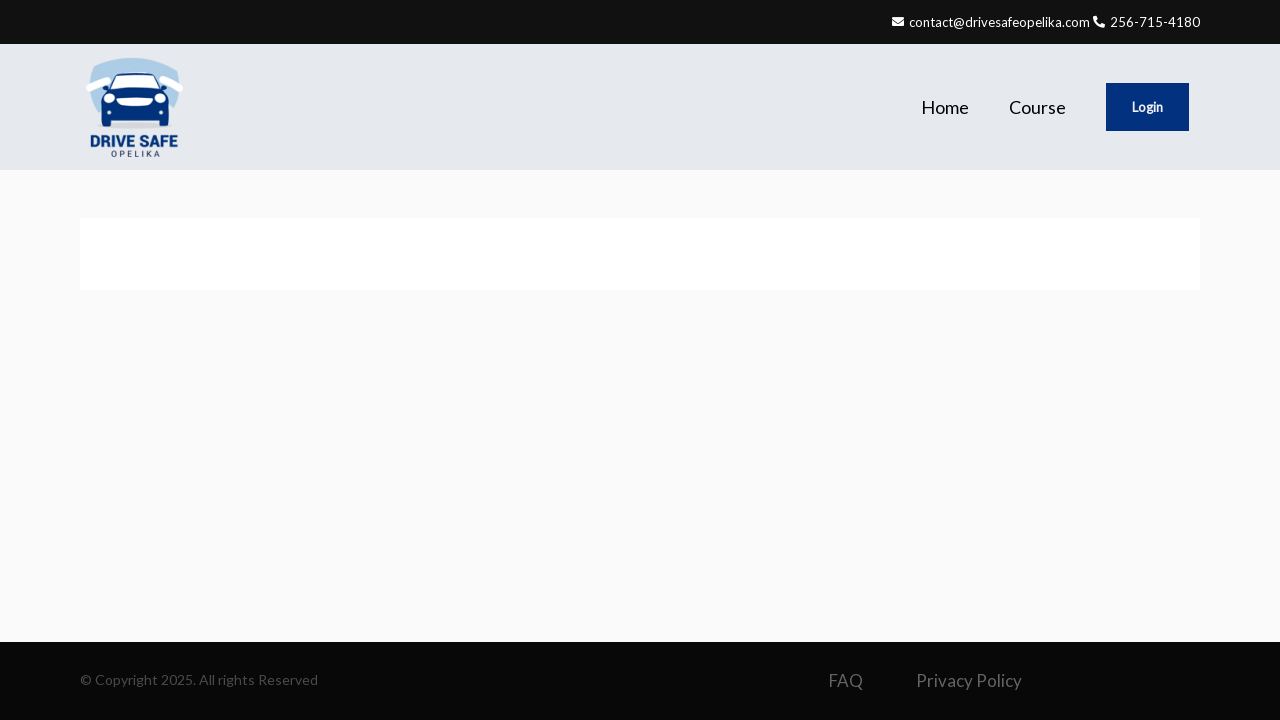

--- FILE ---
content_type: text/css
request_url: https://www.drivesafeopelika.com/wp-content/cache/autoptimize/css/autoptimize_single_8219be0e2330dcda2128a9bd42e8e877.css
body_size: 417
content:
.elementor-24787 .elementor-element.elementor-element-7dea9f4:not(.elementor-motion-effects-element-type-background),.elementor-24787 .elementor-element.elementor-element-7dea9f4>.elementor-motion-effects-container>.elementor-motion-effects-layer{background-color:#131313}.elementor-24787 .elementor-element.elementor-element-7dea9f4{transition:background .3s,border .3s,border-radius .3s,box-shadow .3s;margin-top:0;margin-bottom:0;padding:35px 0 10px}.elementor-24787 .elementor-element.elementor-element-7dea9f4>.elementor-background-overlay{transition:background .3s,border-radius .3s,opacity .3s}.elementor-24787 .elementor-element.elementor-element-a367140{text-align:left}.elementor-24787 .elementor-element.elementor-element-6e35cf7 .elementor-nav-menu--main .elementor-item{color:#646464;fill:#646464;padding-left:0;padding-right:0;padding-top:4px;padding-bottom:4px}.elementor-24787 .elementor-element.elementor-element-6e35cf7 .elementor-nav-menu--main .elementor-item:hover,.elementor-24787 .elementor-element.elementor-element-6e35cf7 .elementor-nav-menu--main .elementor-item.elementor-item-active,.elementor-24787 .elementor-element.elementor-element-6e35cf7 .elementor-nav-menu--main .elementor-item.highlighted,.elementor-24787 .elementor-element.elementor-element-6e35cf7 .elementor-nav-menu--main .elementor-item:focus{color:#fff;fill:#fff}.elementor-24787 .elementor-element.elementor-element-6e35cf7 .elementor-nav-menu--main .elementor-item.elementor-item-active{color:#646464}.elementor-24787 .elementor-element.elementor-element-d191fa8:not(.elementor-motion-effects-element-type-background),.elementor-24787 .elementor-element.elementor-element-d191fa8>.elementor-motion-effects-container>.elementor-motion-effects-layer{background-color:#131313}.elementor-24787 .elementor-element.elementor-element-d191fa8{transition:background .3s,border .3s,border-radius .3s,box-shadow .3s;margin-top:0;margin-bottom:0;padding:10px 0}.elementor-24787 .elementor-element.elementor-element-d191fa8>.elementor-background-overlay{transition:background .3s,border-radius .3s,opacity .3s}.elementor-24787 .elementor-element.elementor-element-11489ea>.elementor-container>.elementor-column>.elementor-widget-wrap{align-content:center;align-items:center}.elementor-24787 .elementor-element.elementor-element-5edc10b:not(.elementor-motion-effects-element-type-background),.elementor-24787 .elementor-element.elementor-element-5edc10b>.elementor-motion-effects-container>.elementor-motion-effects-layer{background-color:#080808}.elementor-24787 .elementor-element.elementor-element-5edc10b{transition:background .3s,border .3s,border-radius .3s,box-shadow .3s;padding:15px 0}.elementor-24787 .elementor-element.elementor-element-5edc10b>.elementor-background-overlay{transition:background .3s,border-radius .3s,opacity .3s}.elementor-24787 .elementor-element.elementor-element-c8819c9 .hfe-copyright-wrapper{text-align:left}.elementor-24787 .elementor-element.elementor-element-c8819c9 .hfe-copyright-wrapper a,.elementor-24787 .elementor-element.elementor-element-c8819c9 .hfe-copyright-wrapper{color:#4b4b4b}.elementor-24787 .elementor-element.elementor-element-c8819c9 .hfe-copyright-wrapper,.elementor-24787 .elementor-element.elementor-element-c8819c9 .hfe-copyright-wrapper a{font-size:14px}.elementor-24787 .elementor-element.elementor-element-69db0a4 .elementor-nav-menu .elementor-item{font-size:17px}.elementor-24787 .elementor-element.elementor-element-69db0a4 .elementor-nav-menu--main .elementor-item{color:#646464;fill:#646464;padding-left:0;padding-right:0;padding-top:4px;padding-bottom:4px}.elementor-24787 .elementor-element.elementor-element-69db0a4 .elementor-nav-menu--main .elementor-item:hover,.elementor-24787 .elementor-element.elementor-element-69db0a4 .elementor-nav-menu--main .elementor-item.elementor-item-active,.elementor-24787 .elementor-element.elementor-element-69db0a4 .elementor-nav-menu--main .elementor-item.highlighted,.elementor-24787 .elementor-element.elementor-element-69db0a4 .elementor-nav-menu--main .elementor-item:focus{color:#fff;fill:#fff}.elementor-24787 .elementor-element.elementor-element-69db0a4 .elementor-nav-menu--main .elementor-item.elementor-item-active{color:#646464}.elementor-24787 .elementor-element.elementor-element-69db0a4{--e-nav-menu-horizontal-menu-item-margin:calc( 53px / 2 )}.elementor-24787 .elementor-element.elementor-element-69db0a4 .elementor-nav-menu--main:not(.elementor-nav-menu--layout-horizontal) .elementor-nav-menu>li:not(:last-child){margin-bottom:53px}@media(max-width:1024px) and (min-width:768px){.elementor-24787 .elementor-element.elementor-element-d9ce100{width:35%}.elementor-24787 .elementor-element.elementor-element-f0efdd1{width:63%}}@media(max-width:1024px){.elementor-24787 .elementor-element.elementor-element-7dea9f4{padding:10px}.elementor-24787 .elementor-element.elementor-element-d191fa8{padding:10px}.elementor-24787 .elementor-element.elementor-element-5edc10b{padding:2em 0}.elementor-24787 .elementor-element.elementor-element-c8819c9 .hfe-copyright-wrapper{text-align:center}}

--- FILE ---
content_type: text/css
request_url: https://www.drivesafeopelika.com/wp-content/cache/autoptimize/css/autoptimize_single_3316c0747a70b2bc3e19695cdd2def58.css
body_size: 604
content:
.elementor-24936 .elementor-element.elementor-element-1fcbfeb:not(.elementor-motion-effects-element-type-background),.elementor-24936 .elementor-element.elementor-element-1fcbfeb>.elementor-motion-effects-container>.elementor-motion-effects-layer{background-color:#111}.elementor-24936 .elementor-element.elementor-element-1fcbfeb{transition:background .3s,border .3s,border-radius .3s,box-shadow .3s}.elementor-24936 .elementor-element.elementor-element-1fcbfeb>.elementor-background-overlay{transition:background .3s,border-radius .3s,opacity .3s}.elementor-24936 .elementor-element.elementor-element-7f51489 .elementor-icon-list-icon i{color:#fff;transition:color .3s}.elementor-24936 .elementor-element.elementor-element-7f51489 .elementor-icon-list-icon svg{fill:#fff;transition:fill .3s}.elementor-24936 .elementor-element.elementor-element-7f51489{--e-icon-list-icon-size:12px;--icon-vertical-offset:0px}.elementor-24936 .elementor-element.elementor-element-7f51489 .elementor-icon-list-item>.elementor-icon-list-text,.elementor-24936 .elementor-element.elementor-element-7f51489 .elementor-icon-list-item>a{font-size:13px}.elementor-24936 .elementor-element.elementor-element-7f51489 .elementor-icon-list-text{color:#fff;transition:color .3s}.elementor-24936 .elementor-element.elementor-element-7764fd1>.elementor-container>.elementor-column>.elementor-widget-wrap{align-content:center;align-items:center}.elementor-24936 .elementor-element.elementor-element-7764fd1:not(.elementor-motion-effects-element-type-background),.elementor-24936 .elementor-element.elementor-element-7764fd1>.elementor-motion-effects-container>.elementor-motion-effects-layer{background-color:#e6e9ee}.elementor-24936 .elementor-element.elementor-element-7764fd1{transition:background .3s,border .3s,border-radius .3s,box-shadow .3s;padding:0}.elementor-24936 .elementor-element.elementor-element-7764fd1>.elementor-background-overlay{transition:background .3s,border-radius .3s,opacity .3s}.elementor-24936 .elementor-element.elementor-element-4d26552>.elementor-container>.elementor-column>.elementor-widget-wrap{align-content:center;align-items:center}.elementor-24936 .elementor-element.elementor-element-4d26552{padding:0}.elementor-24936 .elementor-element.elementor-element-6b5cbf4{text-align:left}.elementor-24936 .elementor-element.elementor-element-2aeb439>.elementor-container>.elementor-column>.elementor-widget-wrap{align-content:center;align-items:center}.elementor-24936 .elementor-element.elementor-element-2aeb439{padding:0}.elementor-24936 .elementor-element.elementor-element-b3aba99>.elementor-element-populated{padding:0}.elementor-24936 .elementor-element.elementor-element-44ce47b{text-align:left}.elementor-24936 .elementor-element.elementor-element-4f28210 .elementor-menu-toggle{margin-left:auto}.elementor-24936 .elementor-element.elementor-element-4f28210 .elementor-nav-menu .elementor-item{font-size:18px;line-height:28px}.elementor-24936 .elementor-element.elementor-element-4f28210 .elementor-nav-menu--main .elementor-item{color:#000;fill:#000}.elementor-24936 .elementor-element.elementor-element-4f28210 .elementor-nav-menu--main .elementor-item:hover,.elementor-24936 .elementor-element.elementor-element-4f28210 .elementor-nav-menu--main .elementor-item.elementor-item-active,.elementor-24936 .elementor-element.elementor-element-4f28210 .elementor-nav-menu--main .elementor-item.highlighted,.elementor-24936 .elementor-element.elementor-element-4f28210 .elementor-nav-menu--main .elementor-item:focus{color:#01337c;fill:#01337c}.elementor-24936 .elementor-element.elementor-element-4f28210 .elementor-nav-menu--main .elementor-item.elementor-item-active{color:#01337c}.elementor-24936 .elementor-element.elementor-element-4f28210 .elementor-nav-menu--dropdown{background-color:#e6e9ee}.elementor-24936 .elementor-element.elementor-element-4f28210 .elementor-nav-menu--main>.elementor-nav-menu>li>.elementor-nav-menu--dropdown,.elementor-24936 .elementor-element.elementor-element-4f28210 .elementor-nav-menu__container.elementor-nav-menu--dropdown{margin-top:20px !important}.elementor-theme-builder-content-area{height:400px}.elementor-location-header:before,.elementor-location-footer:before{content:"";display:table;clear:both}@media(max-width:1024px){.elementor-24936 .elementor-element.elementor-element-4f28210 .elementor-nav-menu--main>.elementor-nav-menu>li>.elementor-nav-menu--dropdown,.elementor-24936 .elementor-element.elementor-element-4f28210 .elementor-nav-menu__container.elementor-nav-menu--dropdown{margin-top:44px !important}}@media(min-width:768px){.elementor-24936 .elementor-element.elementor-element-f2c43df{width:73.482%}.elementor-24936 .elementor-element.elementor-element-42c76f4{width:13.393%}.elementor-24936 .elementor-element.elementor-element-4af1883{width:12.439%}.elementor-24936 .elementor-element.elementor-element-4481c5c{width:57.411%}.elementor-24936 .elementor-element.elementor-element-46185bd{width:8.903%}}@media(max-width:1024px) and (min-width:768px){.elementor-24936 .elementor-element.elementor-element-f2c43df{width:60%}.elementor-24936 .elementor-element.elementor-element-42c76f4{width:20%}.elementor-24936 .elementor-element.elementor-element-4af1883{width:20%}.elementor-24936 .elementor-element.elementor-element-b3aba99{width:50%}.elementor-24936 .elementor-element.elementor-element-4481c5c{width:38%}.elementor-24936 .elementor-element.elementor-element-46185bd{width:10%}}@media(max-width:767px){.elementor-24936 .elementor-element.elementor-element-7f51489 .elementor-icon-list-item>.elementor-icon-list-text,.elementor-24936 .elementor-element.elementor-element-7f51489 .elementor-icon-list-item>a{font-size:12px}.elementor-24936 .elementor-element.elementor-element-f2c43df{width:30%}.elementor-24936 .elementor-element.elementor-element-42c76f4{width:35%}.elementor-24936 .elementor-element.elementor-element-4af1883{width:35%}.elementor-24936 .elementor-element.elementor-element-b3aba99{width:30%}.elementor-24936 .elementor-element.elementor-element-4481c5c{width:42%}.elementor-24936 .elementor-element.elementor-element-4f28210 .elementor-nav-menu--main>.elementor-nav-menu>li>.elementor-nav-menu--dropdown,.elementor-24936 .elementor-element.elementor-element-4f28210 .elementor-nav-menu__container.elementor-nav-menu--dropdown{margin-top:37px !important}.elementor-24936 .elementor-element.elementor-element-46185bd{width:28%}}.header_remove_padding{display:none}